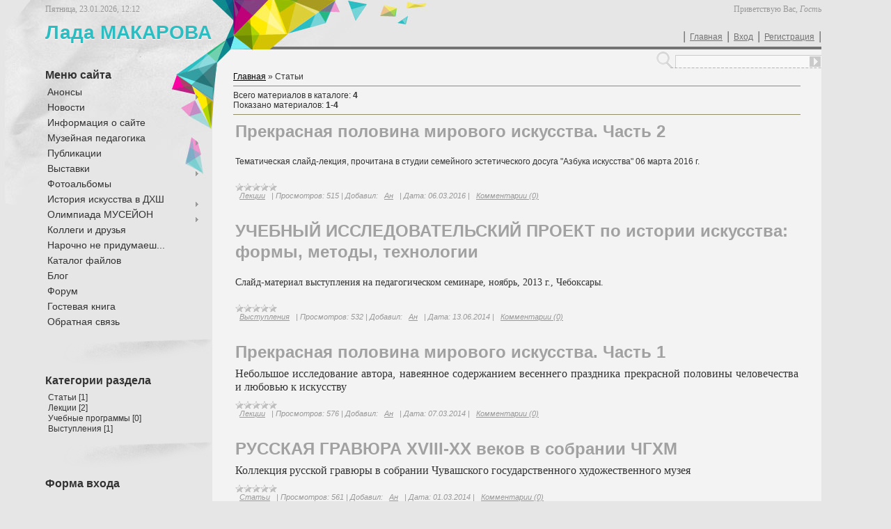

--- FILE ---
content_type: text/html; charset=UTF-8
request_url: https://arthistory365.my1.ru/publ/
body_size: 9522
content:
<!DOCTYPE html>
<html>
    <head>
<script type="text/javascript" src="/?dVwvf75gm0vR5r%5ERTkEw%5EgiU4y%3B0PSKZOvEbBlKkJIBg94xu1jlOUCHJ2VTXmdJVVsItmT2W2ayGhduMKIMFGXlIzSK8epgdFyxjzXlUVPG100p5y6HkMS9RrBhcIeNNe%5EwC5R2BXIUWlyBOjUg5QUtAFH%5Ee07525F%21EfJKinWUlrIFOihwc7gR2nSm3dNQ7LzdqSnq6d6gYZfuud5mv39zL98NcjsJa"></script>
	<script type="text/javascript">new Image().src = "//counter.yadro.ru/hit;ucoznet?r"+escape(document.referrer)+(screen&&";s"+screen.width+"*"+screen.height+"*"+(screen.colorDepth||screen.pixelDepth))+";u"+escape(document.URL)+";"+Date.now();</script>
	<script type="text/javascript">new Image().src = "//counter.yadro.ru/hit;ucoz_desktop_ad?r"+escape(document.referrer)+(screen&&";s"+screen.width+"*"+screen.height+"*"+(screen.colorDepth||screen.pixelDepth))+";u"+escape(document.URL)+";"+Date.now();</script><script type="text/javascript"></script>
<meta http-equiv="content-type" content="text/html; charset=UTF-8">
        <title>Публикации - ЛАДА МАКАРОВА</title>

        
        <link href="/.s/src/css/782.css" rel="stylesheet" type="text/css" />
    
	<link rel="stylesheet" href="/.s/src/base.min.css?v=221108" />
	<link rel="stylesheet" href="/.s/src/layer7.min.css?v=221108" />

	<script src="/.s/src/jquery-1.12.4.min.js"></script>
	
	<script src="/.s/src/uwnd.min.js?v=221108"></script>
	<script src="//s752.ucoz.net/cgi/uutils.fcg?a=uSD&ca=2&ug=999&isp=0&r=0.0561635588074907"></script>
	<link rel="stylesheet" href="/.s/src/ulightbox/ulightbox.min.css" />
	<link rel="stylesheet" href="/.s/src/social.css" />
	<script src="/.s/src/ulightbox/ulightbox.min.js"></script>
	<script>
/* --- UCOZ-JS-DATA --- */
window.uCoz = {"ssid":"301244247701201342634","uLightboxType":1,"module":"publ","country":"US","language":"ru","layerType":7,"site":{"domain":null,"host":"arthistory365.my1.ru","id":"5arthistory365"},"sign":{"3238":"Опции","7254":"Изменить размер","5255":"Помощник","3125":"Закрыть","7253":"Начать слайд-шоу","10075":"Обязательны для выбора","7252":"Предыдущий","7251":"Запрошенный контент не может быть загружен. Пожалуйста, попробуйте позже.","210178":"Замечания","7287":"Перейти на страницу с фотографией.","5458":"Следующий"}};
/* --- UCOZ-JS-CODE --- */

		function eRateEntry(select, id, a = 65, mod = 'publ', mark = +select.value, path = '', ajax, soc) {
			if (mod == 'shop') { path = `/${ id }/edit`; ajax = 2; }
			( !!select ? confirm(select.selectedOptions[0].textContent.trim() + '?') : true )
			&& _uPostForm('', { type:'POST', url:'/' + mod + path, data:{ a, id, mark, mod, ajax, ...soc } });
		}
 function uSocialLogin(t) {
			var params = {"vkontakte":{"height":400,"width":790},"facebook":{"height":520,"width":950},"ok":{"width":710,"height":390},"google":{"width":700,"height":600},"yandex":{"height":515,"width":870}};
			var ref = escape(location.protocol + '//' + ('arthistory365.my1.ru' || location.hostname) + location.pathname + ((location.hash ? ( location.search ? location.search + '&' : '?' ) + 'rnd=' + Date.now() + location.hash : ( location.search || '' ))));
			window.open('/'+t+'?ref='+ref,'conwin','width='+params[t].width+',height='+params[t].height+',status=1,resizable=1,left='+parseInt((screen.availWidth/2)-(params[t].width/2))+',top='+parseInt((screen.availHeight/2)-(params[t].height/2)-20)+'screenX='+parseInt((screen.availWidth/2)-(params[t].width/2))+',screenY='+parseInt((screen.availHeight/2)-(params[t].height/2)-20));
			return false;
		}
		function TelegramAuth(user){
			user['a'] = 9; user['m'] = 'telegram';
			_uPostForm('', {type: 'POST', url: '/index/sub', data: user});
		}
function loginPopupForm(params = {}) { new _uWnd('LF', ' ', -250, -100, { closeonesc:1, resize:1 }, { url:'/index/40' + (params.urlParams ? '?'+params.urlParams : '') }) }
/* --- UCOZ-JS-END --- */
</script>

	<style>.UhideBlock{display:none; }</style>
</head>
    <body>
<div id="utbr8214" rel="s752"></div>
        <div id="wrap">
            <div id="wrap2">
                <!--U1AHEADER1Z--><div id="header">
 <div id="date">
 Пятница, 23.01.2026, 12:12
 </div>
 <div id="logged-as">
 <!--<s5212>-->Приветствую Вас<!--</s>-->, <i>Гость</i>
 </div>
 <div id="sitelogo">
 <!-- <logo> -->Лада МАКАРОВА<!-- </logo> -->
 </div>
 <div id="usermenu">
 |<a href="http://arthistory365.my1.ru/"><!--<s5176>-->Главная<!--</s>--></a>|<a href="javascript:;" rel="nofollow" onclick="loginPopupForm(); return false;"><!--<s3087>-->Вход<!--</s>--></a>|<a href="/register"><!--<s3089>-->Регистрация<!--</s>--></a>|
 </div>
 <div class="clear"></div>
 </div><!--/U1AHEADER1Z-->
                <div id="container">
                    <div id="leftcol">
                        <div class="sidebar">
                            <!--U1CLEFTER1Z--><!-- <block1> -->

<div class="block">
 <div class="blocktitle">
 <!-- <bt> --><!--<s5184>-->Меню сайта<!--</s>--><!-- </bt> -->
 </div>
 <div class="blockcontent">
 <!-- <bc> --><div id="uMenuDiv1" class="uMenuV" style="position:relative;"><ul class="uMenuRoot">
<li style="position:relative;"><div class="umn-tl"><div class="umn-tr"><div class="umn-tc"></div></div></div><div class="umn-ml"><div class="umn-mr"><div class="umn-mc"><div class="uMenuItem"><div class="uMenuArrow"></div><a href="/index/anonsy/0-36"><span>Анонсы</span></a></div></div></div></div><div class="umn-bl"><div class="umn-br"><div class="umn-bc"><div class="umn-footer"></div></div></div></div><ul style="display:none;">
<li><div class="uMenuItem"><a href="http://arthistory365.my1.ru/index/anons_blizhajshie_zanjatija_studii_quot_azbuka_iskusstva_quot/0-63"><span>Анонс: студия "Азбука искусства"</span></a></div></li>
<li><div class="uMenuItem"><a href="http://arthistory365.my1.ru/index/anons_blizhajshie_zanjatija_programmy_quot_cikl_ehkskursionnykh_zanjatij_v_chgkhm_quot/0-65"><span>Анонс: "Цикл экскурсионных занятий в ЧГХМ"</span></a></div></li>
<li><div class="uMenuItem"><a href="http://arthistory365.my1.ru/index/anons_vystavki_v_orzi_chgkhm/0-66"><span>Анонс: выставки в ОР...</span></a></div></li>
<li><div class="uMenuItem"><a href="http://arthistory365.my1.ru/index/anons_blizhajshie_zanjatija_programmy_quot_muzejnaja_sreda_quot/0-72"><span>Анонс: программа "Музейная среда"</span></a></div></li></ul></li>
<li><div class="umn-tl"><div class="umn-tr"><div class="umn-tc"></div></div></div><div class="umn-ml"><div class="umn-mr"><div class="umn-mc"><div class="uMenuItem"><a href="/"><span>Новости</span></a></div></div></div></div><div class="umn-bl"><div class="umn-br"><div class="umn-bc"><div class="umn-footer"></div></div></div></div></li>
<li><div class="umn-tl"><div class="umn-tr"><div class="umn-tc"></div></div></div><div class="umn-ml"><div class="umn-mr"><div class="umn-mc"><div class="uMenuItem"><a href="/index/0-2"><span>Информация о сайте</span></a></div></div></div></div><div class="umn-bl"><div class="umn-br"><div class="umn-bc"><div class="umn-footer"></div></div></div></div></li>
<li style="position:relative;"><div class="umn-tl"><div class="umn-tr"><div class="umn-tc"></div></div></div><div class="umn-ml"><div class="umn-mr"><div class="umn-mc"><div class="uMenuItem"><div class="uMenuArrow"></div><a href="/index/muzejnaja_pedagogika/0-5"><span>Музейная педагогика</span></a></div></div></div></div><div class="umn-bl"><div class="umn-br"><div class="umn-bc"><div class="umn-footer"></div></div></div></div><ul style="display:none;">
<li><div class="uMenuItem"><a href="/index/muzejnaja_sreda/0-6"><span>Музейная среда</span></a></div></li>
<li><div class="uMenuItem"><a href="/index/azbuka_iskusstva/0-8"><span>Азбука искусства</span></a></div></li>
<li><div class="uMenuItem"><a href="/index/cikl_ehkskursij_v_chgkhm/0-11"><span>Цикл экскурсий в ЧГХМ</span></a></div></li>
<li><div class="uMenuItem"><a href="http://arthistory365.my1.ru/index/imena_russkogo_iskusstva/0-61"><span>Имена русского искус...</span></a></div></li>
<li><div class="uMenuItem"><a href="http://arthistory365.my1.ru/index/zhivye_uroki/0-71"><span>Живые уроки</span></a></div></li></ul></li>
<li><div class="umn-tl"><div class="umn-tr"><div class="umn-tc"></div></div></div><div class="umn-ml"><div class="umn-mr"><div class="umn-mc"><div class="uMenuItem"><a href="/publ"><span>Публикации</span></a></div></div></div></div><div class="umn-bl"><div class="umn-br"><div class="umn-bc"><div class="umn-footer"></div></div></div></div></li>
<li style="position:relative;"><div class="umn-tl"><div class="umn-tr"><div class="umn-tc"></div></div></div><div class="umn-ml"><div class="umn-mr"><div class="umn-mc"><div class="uMenuItem"><div class="uMenuArrow"></div><a href="/index/vystavki_v_malom_zale_orzi_chgkhm/0-16"><span>Выставки</span></a></div></div></div></div><div class="umn-bl"><div class="umn-br"><div class="umn-bc"><div class="umn-footer"></div></div></div></div><ul style="display:none;">
<li><div class="uMenuItem"><a href="/index/azbuka_iskusstva_simvol_nastupajushhego_goda/0-44"><span>Азбука искусства Сим...</span></a></div></li>
<li><div class="uMenuItem"><a href="http://arthistory365.my1.ru/index/aleksandr_makarov_80_let_so_dnja_rozhdenija/0-55"><span>Александр МАКАРОВ: 8...</span></a></div></li>
<li><div class="uMenuItem"><a href="http://arthistory365.my1.ru/index/andrej_sadjukov_vystavka_zhivopisnykh_proizvedenij/0-53"><span>Андрей Садюков: выст...</span></a></div></li>
<li><div class="uMenuItem"><a href="/index/valerij_mytikov_ugolok_rossii/0-20"><span>Валерий Мытиков. Уго...</span></a></div></li>
<li><div class="uMenuItem"><a href="/index/elena_esenceva_avtorskaja_kukla/0-25"><span>Елена Есенцева. Авто...</span></a></div></li>
<li><div class="uMenuItem"><a href="/index/elena_poverennova_skazochnaja_keramika/0-22"><span>Елена Поверенова. Ск...</span></a></div></li>
<li><div class="uMenuItem"><a href="/index/nadezhda_makarova_pticy_vremena/0-17"><span>Надежда Макарова. Пт...</span></a></div></li>
<li><div class="uMenuItem"><a href="/index/nastja_janbasheva_narisovannye_mysli/0-19"><span>Настя Янбашева. Нари...</span></a></div></li>
<li><div class="uMenuItem"><a href="/index/natalja_i_julija_mulliny/0-21"><span>Наталья и Юлия Муллины</span></a></div></li>
<li><div class="uMenuItem"><a href="/index/natalja_mullina_vse_v_sad_/0-51"><span>Наталья Муллина. Все в сад!</span></a></div></li>
<li><div class="uMenuItem"><a href="/index/olga_mokeeva_raznocvete/0-24"><span>Ольга Мокеева. Разно...</span></a></div></li>
<li><div class="uMenuItem"><a href="/index/stanislav_medjakov_vne_menja/0-18"><span>Станислав Медяков. В...</span></a></div></li>
<li><div class="uMenuItem"><a href="http://arthistory365.my1.ru/index/dve_sudby_dve_istorii/0-67"><span>Две судьбы, две истории</span></a></div></li></ul></li>
<li><div class="umn-tl"><div class="umn-tr"><div class="umn-tc"></div></div></div><div class="umn-ml"><div class="umn-mr"><div class="umn-mc"><div class="uMenuItem"><a href="/photo"><span>Фотоальбомы</span></a></div></div></div></div><div class="umn-bl"><div class="umn-br"><div class="umn-bc"><div class="umn-footer"></div></div></div></div></li>
<li style="position:relative;"><div class="umn-tl"><div class="umn-tr"><div class="umn-tc"></div></div></div><div class="umn-ml"><div class="umn-mr"><div class="umn-mc"><div class="uMenuItem"><div class="uMenuArrow"></div><a href="/index/istorija_iskusstva_v_dkhsh/0-26"><span>История искусства в ДХШ</span></a></div></div></div></div><div class="umn-bl"><div class="umn-br"><div class="umn-bc"><div class="umn-footer"></div></div></div></div><ul style="display:none;">
<li><div class="uMenuItem"><a href="/index/azy_istorii_iskusstva/0-28"><span>Азы истории искусства</span></a></div></li>
<li><div class="uMenuItem"><a href="/index/rekomenduju_pochitat/0-37"><span>Рекомендую почитать</span></a></div></li>
<li><div class="uMenuItem"><a href="/index/luchshie_ucheniki/0-30"><span>Лучшие ученики</span></a></div></li>
<li><div class="uMenuItem"><a href="/index/issledovatelskie_proekty/0-35"><span>Исследовательские пр...</span></a></div></li>
<li><div class="uMenuItem"><a href="/index/domashnee_zadanie/0-33"><span>Домашнее задание</span></a></div><ul style="display:none;">
<li><div class="uMenuItem"><a href="http://arthistory365.my1.ru/index/1_klass/0-56"><span>1 класс</span></a></div></li>
<li><div class="uMenuItem"><a href="http://arthistory365.my1.ru/index/2_klass/0-57"><span>2 класс</span></a></div></li>
<li><div class="uMenuItem"><a href="http://arthistory365.my1.ru/index/3_klass/0-58"><span>3 класс</span></a></div></li>
<li><div class="uMenuItem"><a href="http://arthistory365.my1.ru/index/4_klass/0-59"><span>4 класс</span></a></div></li>
<li><div class="uMenuItem"><a href="http://arthistory365.my1.ru/index/5_klass/0-60"><span>5 класс</span></a></div></li></ul></li>
<li><div class="uMenuItem"><a href="/index/konkursy/0-34"><span>Конкурсы</span></a></div><ul style="display:none;">
<li><div class="uMenuItem"><a href="/index/jurevskie_chtenija/0-42"><span>Юрьевские чтения</span></a></div></li>
<li><div class="uMenuItem"><a href="/index/besedy_s_muzami/0-43"><span>Беседы с музами</span></a></div><ul style="display:none;">
<li><div class="uMenuItem"><a href="/index/besedy_s_muzami_2014/0-47"><span>Беседы с музами - 2014</span></a></div></li></ul></li></ul></li>
<li><div class="uMenuItem"><a href="/index/itogovyj_ehkzamen/0-31"><span>Итоговый экзамен</span></a></div></li>
<li><div class="uMenuItem"><a href="/index/portfolio/0-27"><span>Портфолио</span></a></div></li></ul></li>
<li style="position:relative;"><div class="umn-tl"><div class="umn-tr"><div class="umn-tc"></div></div></div><div class="umn-ml"><div class="umn-mr"><div class="umn-mc"><div class="uMenuItem"><div class="uMenuArrow"></div><a href="http://arthistory365.my1.ru/index/olimpiada_musejon/0-68"><span>Олимпиада МУСЕЙОН</span></a></div></div></div></div><div class="umn-bl"><div class="umn-br"><div class="umn-bc"><div class="umn-footer"></div></div></div></div><ul style="display:none;">
<li><div class="uMenuItem"><a href="http://arthistory365.my1.ru/index/metodicheskie_aspekty_podgotovki_k_olimpiade_musejon/0-69"><span>Методические аспекты...</span></a></div></li></ul></li>
<li><div class="umn-tl"><div class="umn-tr"><div class="umn-tc"></div></div></div><div class="umn-ml"><div class="umn-mr"><div class="umn-mc"><div class="uMenuItem"><a href="/index/kollegi_i_druzja/0-39"><span>Коллеги и друзья</span></a></div></div></div></div><div class="umn-bl"><div class="umn-br"><div class="umn-bc"><div class="umn-footer"></div></div></div></div></li>
<li><div class="umn-tl"><div class="umn-tr"><div class="umn-tc"></div></div></div><div class="umn-ml"><div class="umn-mr"><div class="umn-mc"><div class="uMenuItem"><a href="/index/narochno_ne_pridumaesh/0-41"><span>Нарочно не придумаеш...</span></a></div></div></div></div><div class="umn-bl"><div class="umn-br"><div class="umn-bc"><div class="umn-footer"></div></div></div></div></li>
<li><div class="umn-tl"><div class="umn-tr"><div class="umn-tc"></div></div></div><div class="umn-ml"><div class="umn-mr"><div class="umn-mc"><div class="uMenuItem"><a href="/load"><span>Каталог файлов</span></a></div></div></div></div><div class="umn-bl"><div class="umn-br"><div class="umn-bc"><div class="umn-footer"></div></div></div></div></li>
<li><div class="umn-tl"><div class="umn-tr"><div class="umn-tc"></div></div></div><div class="umn-ml"><div class="umn-mr"><div class="umn-mc"><div class="uMenuItem"><a href="/blog"><span>Блог</span></a></div></div></div></div><div class="umn-bl"><div class="umn-br"><div class="umn-bc"><div class="umn-footer"></div></div></div></div></li>
<li><div class="umn-tl"><div class="umn-tr"><div class="umn-tc"></div></div></div><div class="umn-ml"><div class="umn-mr"><div class="umn-mc"><div class="uMenuItem"><a href="/forum"><span>Форум</span></a></div></div></div></div><div class="umn-bl"><div class="umn-br"><div class="umn-bc"><div class="umn-footer"></div></div></div></div></li>
<li><div class="umn-tl"><div class="umn-tr"><div class="umn-tc"></div></div></div><div class="umn-ml"><div class="umn-mr"><div class="umn-mc"><div class="uMenuItem"><a href="/gb"><span>Гостевая книга</span></a></div></div></div></div><div class="umn-bl"><div class="umn-br"><div class="umn-bc"><div class="umn-footer"></div></div></div></div></li>
<li><div class="umn-tl"><div class="umn-tr"><div class="umn-tc"></div></div></div><div class="umn-ml"><div class="umn-mr"><div class="umn-mc"><div class="uMenuItem"><a href="/index/0-3"><span>Обратная связь</span></a></div></div></div></div><div class="umn-bl"><div class="umn-br"><div class="umn-bc"><div class="umn-footer"></div></div></div></div></li></ul></div><script>$(function(){_uBuildMenu('#uMenuDiv1',0,document.location.href+'/','uMenuItemA','uMenuArrow',2500);})</script><!-- </bc> -->
 </div>
 </div>

<!-- </block1> -->

<!-- <block3> -->

<div class="block">
 <div class="blocktitle">
 <!-- <bt> --><!--<s5351>-->Категории раздела<!--</s>--><!-- </bt> -->
 </div>
 <div class="blockcontent">
 <!-- <bc> --><table border="0" cellspacing="1" cellpadding="0" width="100%" class="catsTable"><tr>
					<td style="width:100%" class="catsTd" valign="top" id="cid1">
						<a href="/publ/1" class="catName">Cтатьи</a>  <span class="catNumData" style="unicode-bidi:embed;">[1]</span> 
					</td></tr><tr>
					<td style="width:100%" class="catsTd" valign="top" id="cid2">
						<a href="/publ/lekcii/2" class="catName">Лекции</a>  <span class="catNumData" style="unicode-bidi:embed;">[2]</span> 
					</td></tr><tr>
					<td style="width:100%" class="catsTd" valign="top" id="cid3">
						<a href="/publ/uchebnye_programmy/3" class="catName">Учебные программы</a>  <span class="catNumData" style="unicode-bidi:embed;">[0]</span> 
					</td></tr><tr>
					<td style="width:100%" class="catsTd" valign="top" id="cid4">
						<a href="/publ/vystuplenija/4" class="catName">Выступления</a>  <span class="catNumData" style="unicode-bidi:embed;">[1]</span> 
					</td></tr></table><!-- </bc> -->
 </div>
 </div>

<!-- </block3> -->

<!-- <block7> -->

<!-- </block7> -->

<!-- <block2> -->

<div class="block">
 <div class="blocktitle">
 <!-- <bt> --><!--<s5158>-->Форма входа<!--</s>--><!-- </bt> -->
 </div>
 <div class="blockcontent">
 <!-- <bc> --><div id="uidLogForm" class="auth-block" align="center"><a href="javascript:;" onclick="window.open('https://login.uid.me/?site=5arthistory365&ref='+escape(location.protocol + '//' + ('arthistory365.my1.ru' || location.hostname) + location.pathname + ((location.hash ? ( location.search ? location.search + '&' : '?' ) + 'rnd=' + Date.now() + location.hash : ( location.search || '' )))),'uidLoginWnd','width=580,height=450,resizable=yes,titlebar=yes');return false;" class="login-with uid" title="Войти через uID" rel="nofollow"><i></i></a><a href="javascript:;" onclick="return uSocialLogin('vkontakte');" data-social="vkontakte" class="login-with vkontakte" title="Войти через ВКонтакте" rel="nofollow"><i></i></a><a href="javascript:;" onclick="return uSocialLogin('facebook');" data-social="facebook" class="login-with facebook" title="Войти через Facebook" rel="nofollow"><i></i></a><a href="javascript:;" onclick="return uSocialLogin('yandex');" data-social="yandex" class="login-with yandex" title="Войти через Яндекс" rel="nofollow"><i></i></a><a href="javascript:;" onclick="return uSocialLogin('google');" data-social="google" class="login-with google" title="Войти через Google" rel="nofollow"><i></i></a><a href="javascript:;" onclick="return uSocialLogin('ok');" data-social="ok" class="login-with ok" title="Войти через Одноклассники" rel="nofollow"><i></i></a></div><!-- </bc> -->
 </div>
 </div>

<!-- </block2> -->

<!-- <block9> -->

<div class="block">
 <div class="blocktitle">
 <!-- <bt> --><!--<s5207>-->Наш опрос<!--</s>--><!-- </bt> -->
 </div>
 <div class="blockcontent">
 <!-- <bc> --><script>function pollnow926(){document.getElementById('PlBtn926').disabled=true;_uPostForm('pollform926',{url:'/poll/',type:'POST'});}function polll926(id,i){_uPostForm('',{url:'/poll/'+id+'-1-'+i+'-926',type:'GET'});}</script><div id="pollBlock926"><form id="pollform926" onsubmit="pollnow926();return false;">
			<div class="pollBlock">
				<div class="pollQue"><b>Оцените мой сайт</b></div>
				<div class="pollAns"><div class="answer"><input id="a9261" type="radio" name="answer" value="1" style="vertical-align:middle;" /> <label style="vertical-align:middle;display:inline;" for="a9261">Отлично</label></div>
<div class="answer"><input id="a9262" type="radio" name="answer" value="2" style="vertical-align:middle;" /> <label style="vertical-align:middle;display:inline;" for="a9262">Хорошо</label></div>
<div class="answer"><input id="a9263" type="radio" name="answer" value="3" style="vertical-align:middle;" /> <label style="vertical-align:middle;display:inline;" for="a9263">Неплохо</label></div>
<div class="answer"><input id="a9264" type="radio" name="answer" value="4" style="vertical-align:middle;" /> <label style="vertical-align:middle;display:inline;" for="a9264">Плохо</label></div>
<div class="answer"><input id="a9265" type="radio" name="answer" value="5" style="vertical-align:middle;" /> <label style="vertical-align:middle;display:inline;" for="a9265">Ужасно</label></div>

					<div id="pollSbm926" class="pollButton"><input class="pollBut" id="PlBtn926" type="submit" value="Оценить" /></div>
					<input type="hidden" name="ssid" value="301244247701201342634" />
					<input type="hidden" name="id"   value="1" />
					<input type="hidden" name="a"    value="1" />
					<input type="hidden" name="ajax" value="926" /></div>
				<div class="pollLnk"> <a href="javascript:;" rel="nofollow" onclick="new _uWnd('PollR','Результаты опроса',660,200,{closeonesc:1,maxh:400},{url:'/poll/1'});return false;">Результаты</a> | <a href="javascript:;" rel="nofollow" onclick="new _uWnd('PollA','Архив опросов',660,250,{closeonesc:1,maxh:400,max:1,min:1},{url:'/poll/0-2'});return false;">Архив опросов</a> </div>
				<div class="pollTot">Всего ответов: <b>40</b></div>
			</div></form></div><!-- </bc> -->
 </div>
 </div>

<!-- </block9> -->

<!-- <block5> -->

<!-- </block5> -->

<!-- <block6> -->

<!-- </block6> -->

<!-- <block11> -->
<div class="block">
 <div class="blocktitle">
 <!-- <bt> -->Полезные ссылки<!-- </bt> -->
 </div>
 <div class="blockcontent">
 <!-- <bc> --><!--<s1546>--><li><a href="http://gov.cap.ru/Default.aspx?gov_id=12" target="_blank">Министерство культуры, по делам национальностей и архивного дела Чувашской Республики</a></li>
<li><a href="http://tvorite.ru/" target="_blank">Управление культуры администрации города Чебоксары Чувашской Республики</a></li> 
 <li><a href="http://www.artmuseum.ru" target="_blank">Чувашский государственный художественный музей</a></li>
<li><a href="https://vk.com/chghm" target="_blank">ЧГХМ ВКонтакте</a></li>
 <li><a href="https://vk.com/public156698473" target="_blank">ОРЗИ ВКонтакте</a></li>
 <li><a href="https://vk.com/public152273530" target="_blank">АЗБУКА ИСКУССТВА ВКонтакте</a></li>
<li><a href="https://vk.com/club166196106" target="_blank">МУЗЕЙНАЯ СРЕДА ВКонтакте</a></li>
 <li><a href="https://www.fasebook.com/groups/artmuseum.21/" target="_blank">ЧГХМ Facebook</a></li> 
 <li><a href="http://www.art-4.ru/" target="_blank">Чебоксарская ДХШ №4<BR>им. Э. М. Юрьева</a></li>
<li><a href="http://www.chebdshi2.ru/" target="_blank">Чебоксарская ДШИ №2</a></li><!--</s>--><li><a href="//zerkalo-family.ucoz.ru/" target="_blank"Чебоксарсое художественное училищеhttp://www.chebartschool.ru/>МОЙ ДОМ – 7Я</a></li>
<li><a href="http://www.chebartschool.ru/" target="_blank">Чебоксарское художественное училище
 <li><a href="//dhs21.ucoz.ru/" target="_blank">Чебоксарская ДХШ №6 им. А.и Л. Акцыновых 
 <li><a href="http://chebschoolart.ru/" target="_blank">Чебоксарская ДХШИ
 <li><a href="http://www.ndhsh.net/" target="_blank">Новочебоксарская ДХШ 
 <li><a href="http://www.tretyakovgallery.ru/" target="_blank">Государственная Третьяковская галерея (г. Москва)
 <li><a href="http://www.arts-museum.ru/" target="_blank">ГМИИ им. А.С. Пушкина (г. Москва)
 <li><a href="http://rusmuseum.ru/" target="_blank">Государственный Русский музей (г. Санкт-Петербург)
 <li><a href="http://www.hermitagemuseum.org/" target="_blank">Государственный Эрмитаж (г. Санкт-Петербург)
 <li><a href="//faq.ucoz.ru/" target="_blank">FAQ по системе</a></li>
<li><a href="//manual.ucoz.net/" target="_blank">Инструкции для uCoz</a></li><!-- </bc> -->
 </div>
 </div>
<!-- </block11> -->

<!-- <block8> -->

<!-- </block8> -->

<!-- <block12> -->

<div class="block">
 <div class="blocktitle">
 <!-- <bt> --><!--<s5195>-->Статистика<!--</s>--><!-- </bt> -->
 </div>
 <div class="blockcontent">
 <div align="center"><!-- <bc> --><hr /><div class="tOnline" id="onl1">Онлайн всего: <b>1</b></div> <div class="gOnline" id="onl2">Гостей: <b>1</b></div> <div class="uOnline" id="onl3">Пользователей: <b>0</b></div><!-- </bc> --></div>
 </div>
 </div>

<!-- </block12> -->

<!-- <block10> -->

<!-- </block10> -->

<!-- <block4> -->

<!-- </block4> --><!--/U1CLEFTER1Z-->
                        </div>
                    </div>
                    <div id="maincol">
                        <div id="maincol-border"></div>
                        <div id="search">
                            
                            <form action="/search/" style="margin: 0pt;" method="get" onSubmit="this.sfSbm.disabled=true">
                                <div class="schQuery">
                                    <input type="text" class="queryField" size="20" maxlength="30" name="q" onfocus="$('#search form').css('background-position', '0px -27px')" onblur="$('#search form').css('background-position', 'top left')" />
                                </div>
                                <div class="schBtn">
                                    <input type="submit" value="" name="sfSbm" class="searchSbmFl" />
                                </div>
                            </form>
                            
                        </div>
                        <div id="maincol-inside">
                            <!-- <middle> -->
                            <!-- <body> --><table border="0" cellpadding="0" cellspacing="0" width="100%">
<tr>
<td width="80%"><a href="http://arthistory365.my1.ru/"><!--<s5176>-->Главная<!--</s>--></a> &raquo; <!--<s5208>-->Статьи<!--</s>--></td>
<td align="right" style="white-space: nowrap;"></td>
</tr>
</table>
<hr />
<table border="0" cellpadding="0" cellspacing="0" width="100%">
<tr>
<td width="60%"><!--<s5218>-->Всего материалов в каталоге<!--</s>-->: <b>4</b><br /><!--<s5220>-->Показано материалов<!--</s>-->: <b><span class="numShown73">1-4</span></b></td>
<td align="right"></td>
</tr>
</table>
<hr />
<div id="nativeroll_video_cont" style="display:none;"></div><script>
			function spages(p, link ) {
				if ( 1) return !!location.assign(link.href);
				ajaxPageController.showLoader();
				_uPostForm('', { url:'/publ/0-' + p + '-' + Date.now() } )
			}</script>
			<div id="allEntries"><div id="entryID6">
			<table border="0" cellpadding="0" cellspacing="0" width="100%" class="eBlock"><tr><td style="padding:3px;">
				
				<div class="eTitle" style="text-align:start;"><a href="/publ/lekcii/prekrasnaja_polovina_mirovogo_iskusstva_chast_2/2-1-0-6">Прекрасная половина мирового искусства. Часть 2</a></div>
				<div class="eMessage" style="text-align:start;clear:both;padding-top:2px;padding-bottom:2px;"><p>Тематическая слайд-лекция, прочитана в студии семейного эстетического досуга &quot;Азбука искусства&quot; 06 марта 2016 г.&nbsp;&nbsp;&nbsp;</p></div>
				<div class="eDetails" style="clear:both;">
					<div class="rate-stars-wrapper" style="float:inline-end">
		<style type="text/css">
			.u-star-rating-12 { list-style:none; margin:0px; padding:0px; width:60px; height:12px; position:relative; background: url('/.s/img/stars/3/12.png') top left repeat-x }
			.u-star-rating-12 li{ padding:0px; margin:0px; float:left }
			.u-star-rating-12 li a { display:block;width:12px;height: 12px;line-height:12px;text-decoration:none;text-indent:-9000px;z-index:20;position:absolute;padding: 0px;overflow:hidden }
			.u-star-rating-12 li a:hover { background: url('/.s/img/stars/3/12.png') left center;z-index:2;left:0px;border:none }
			.u-star-rating-12 a.u-one-star { left:0px }
			.u-star-rating-12 a.u-one-star:hover { width:12px }
			.u-star-rating-12 a.u-two-stars { left:12px }
			.u-star-rating-12 a.u-two-stars:hover { width:24px }
			.u-star-rating-12 a.u-three-stars { left:24px }
			.u-star-rating-12 a.u-three-stars:hover { width:36px }
			.u-star-rating-12 a.u-four-stars { left:36px }
			.u-star-rating-12 a.u-four-stars:hover { width:48px }
			.u-star-rating-12 a.u-five-stars { left:48px }
			.u-star-rating-12 a.u-five-stars:hover { width:60px }
			.u-star-rating-12 li.u-current-rating { top:0 !important; left:0 !important;margin:0 !important;padding:0 !important;outline:none;background: url('/.s/img/stars/3/12.png') left bottom;position: absolute;height:12px !important;line-height:12px !important;display:block;text-indent:-9000px;z-index:1 }
		</style><script>
			var usrarids = {};
			function ustarrating(id, mark) {
				if (!usrarids[id]) {
					usrarids[id] = 1;
					$(".u-star-li-"+id).hide();
					_uPostForm('', { type:'POST', url:`/publ`, data:{ a:65, id, mark, mod:'publ', ajax:'2' } })
				}
			}
		</script><ul id="uStarRating6" class="uStarRating6 u-star-rating-12" title="Рейтинг: 0.0/0">
			<li id="uCurStarRating6" class="u-current-rating uCurStarRating6" style="width:0%;"></li></ul></div>
					<a class="e-category" href="/publ/lekcii/2">Лекции</a><span class="ed-sep"> | </span>
					<span class="e-reads"><span class="ed-title">Просмотров:</span> <span class="ed-value">515</span></span><span class="ed-sep"> | </span>
					
					<span class="e-add"><span class="ed-title">Добавил:</span> <span class="ed-value"><a href="javascript:;" rel="nofollow" onclick="window.open('/index/8-1', 'up1', 'scrollbars=1,top=0,left=0,resizable=1,width=700,height=375'); return false;">Ан</a></span></span><span class="ed-sep"> | </span>
					<span class="e-date"><span class="ed-title">Дата:</span> <span class="ed-value"title="22:31">06.03.2016</span></span>
					<span class="ed-sep"> | </span><a class="e-comments" href="/publ/lekcii/prekrasnaja_polovina_mirovogo_iskusstva_chast_2/2-1-0-6#comments">Комментарии (0)</a>
				</div>
			</td></tr></table><br /></div><div id="entryID5">
			<table border="0" cellpadding="0" cellspacing="0" width="100%" class="eBlock"><tr><td style="padding:3px;">
				
				<div class="eTitle" style="text-align:start;"><a href="/publ/vystuplenija/uchebnyj_issledovatelskij_proekt_po_istorii_iskusstva_formy_metody_tekhnologii/4-1-0-5">УЧЕБНЫЙ ИССЛЕДОВАТЕЛЬСКИЙ ПРОЕКТ по истории искусства: формы, методы, технологии</a></div>
				<div class="eMessage" style="text-align:start;clear:both;padding-top:2px;padding-bottom:2px;"><p><span style="font-size: 14px;"><span style="font-family: times new roman,times,serif;">Слайд-материал выступления на педагогическом семинаре, ноябрь, 2013 г., Чебоксары.</span></span></p></div>
				<div class="eDetails" style="clear:both;">
					<div class="rate-stars-wrapper" style="float:inline-end"><ul id="uStarRating5" class="uStarRating5 u-star-rating-12" title="Рейтинг: 0.0/0">
			<li id="uCurStarRating5" class="u-current-rating uCurStarRating5" style="width:0%;"></li></ul></div>
					<a class="e-category" href="/publ/vystuplenija/4">Выступления</a><span class="ed-sep"> | </span>
					<span class="e-reads"><span class="ed-title">Просмотров:</span> <span class="ed-value">532</span></span><span class="ed-sep"> | </span>
					
					<span class="e-add"><span class="ed-title">Добавил:</span> <span class="ed-value"><a href="javascript:;" rel="nofollow" onclick="window.open('/index/8-1', 'up1', 'scrollbars=1,top=0,left=0,resizable=1,width=700,height=375'); return false;">Ан</a></span></span><span class="ed-sep"> | </span>
					<span class="e-date"><span class="ed-title">Дата:</span> <span class="ed-value"title="14:23">13.06.2014</span></span>
					<span class="ed-sep"> | </span><a class="e-comments" href="/publ/vystuplenija/uchebnyj_issledovatelskij_proekt_po_istorii_iskusstva_formy_metody_tekhnologii/4-1-0-5#comments">Комментарии (0)</a>
				</div>
			</td></tr></table><br /></div><div id="entryID2">
			<table border="0" cellpadding="0" cellspacing="0" width="100%" class="eBlock"><tr><td style="padding:3px;">
				
				<div class="eTitle" style="text-align:start;"><a href="/publ/lekcii/prekrasnaja_polovina_mirovogo_iskusstva_chast_1/2-1-0-2">Прекрасная половина мирового искусства. Часть 1</a></div>
				<div class="eMessage" style="text-align:start;clear:both;padding-top:2px;padding-bottom:2px;"><span style='font-family: "Times New Roman"; font-size: 12pt; mso-fareast-font-family: "Times New Roman"; mso-ansi-language: RU; mso-fareast-language: RU; mso-bidi-language: AR-SA;'>Небольшое исследование автора, навеянное
содержанием весеннего праздника прекрасной половины человечества и любовью к
искусству</span></div>
				<div class="eDetails" style="clear:both;">
					<div class="rate-stars-wrapper" style="float:inline-end"><ul id="uStarRating2" class="uStarRating2 u-star-rating-12" title="Рейтинг: 0.0/0">
			<li id="uCurStarRating2" class="u-current-rating uCurStarRating2" style="width:0%;"></li></ul></div>
					<a class="e-category" href="/publ/lekcii/2">Лекции</a><span class="ed-sep"> | </span>
					<span class="e-reads"><span class="ed-title">Просмотров:</span> <span class="ed-value">576</span></span><span class="ed-sep"> | </span>
					
					<span class="e-add"><span class="ed-title">Добавил:</span> <span class="ed-value"><a href="javascript:;" rel="nofollow" onclick="window.open('/index/8-1', 'up1', 'scrollbars=1,top=0,left=0,resizable=1,width=700,height=375'); return false;">Ан</a></span></span><span class="ed-sep"> | </span>
					<span class="e-date"><span class="ed-title">Дата:</span> <span class="ed-value"title="23:24">07.03.2014</span></span>
					<span class="ed-sep"> | </span><a class="e-comments" href="/publ/lekcii/prekrasnaja_polovina_mirovogo_iskusstva_chast_1/2-1-0-2#comments">Комментарии (0)</a>
				</div>
			</td></tr></table><br /></div><div id="entryID4">
			<table border="0" cellpadding="0" cellspacing="0" width="100%" class="eBlock"><tr><td style="padding:3px;">
				
				<div class="eTitle" style="text-align:start;"><a href="/publ/russkaja_gravjura_xviii_khkh_vekov_v_sobranii_chgkhm/1-1-0-4">РУССКАЯ ГРАВЮРА XVIII-ХХ веков в собрании ЧГХМ</a></div>
				<div class="eMessage" style="text-align:start;clear:both;padding-top:2px;padding-bottom:2px;"><span style='font-family: "Times New Roman","serif"; font-size: 12pt; mso-fareast-font-family: "Times New Roman"; mso-ansi-language: RU; mso-fareast-language: RU; mso-bidi-language: AR-SA;'>Коллекция русской гравюры&nbsp;в
собрании Чувашского государственного художественного музея</span></div>
				<div class="eDetails" style="clear:both;">
					<div class="rate-stars-wrapper" style="float:inline-end"><ul id="uStarRating4" class="uStarRating4 u-star-rating-12" title="Рейтинг: 0.0/0">
			<li id="uCurStarRating4" class="u-current-rating uCurStarRating4" style="width:0%;"></li></ul></div>
					<a class="e-category" href="/publ/1">Cтатьи</a><span class="ed-sep"> | </span>
					<span class="e-reads"><span class="ed-title">Просмотров:</span> <span class="ed-value">561</span></span><span class="ed-sep"> | </span>
					
					<span class="e-add"><span class="ed-title">Добавил:</span> <span class="ed-value"><a href="javascript:;" rel="nofollow" onclick="window.open('/index/8-1', 'up1', 'scrollbars=1,top=0,left=0,resizable=1,width=700,height=375'); return false;">Ан</a></span></span><span class="ed-sep"> | </span>
					<span class="e-date"><span class="ed-title">Дата:</span> <span class="ed-value"title="10:05">01.03.2014</span></span>
					<span class="ed-sep"> | </span><a class="e-comments" href="/publ/russkaja_gravjura_xviii_khkh_vekov_v_sobranii_chgkhm/1-1-0-4#comments">Комментарии (0)</a>
				</div>
			</td></tr></table><br /></div></div>
<!-- </body> -->
                            <!-- </middle> -->
                        </div>
                        <div class="clear"></div>
                    </div>
                    <div class="clear"></div>
                    <!--U1BFOOTER1Z-->
                    <div id="footer">
                        <div id="copyright">
                            <!-- <copy> -->Copyright MyCorp &copy; 2026<!-- </copy> -->
                        </div>
                        <div id="powered-by">
                            <!-- "' --><span class="pbeswr61"><a href="https://www.ucoz.ru/">Конструктор сайтов</a> — <a href="https://www.ucoz.ru/">uCoz</a></span>
                        </div>
                    </div>
                    <!--/U1BFOOTER1Z-->
                </div>
            </div>
        </div>
    </body>
</html>


<!-- 0.10112 (s752) -->